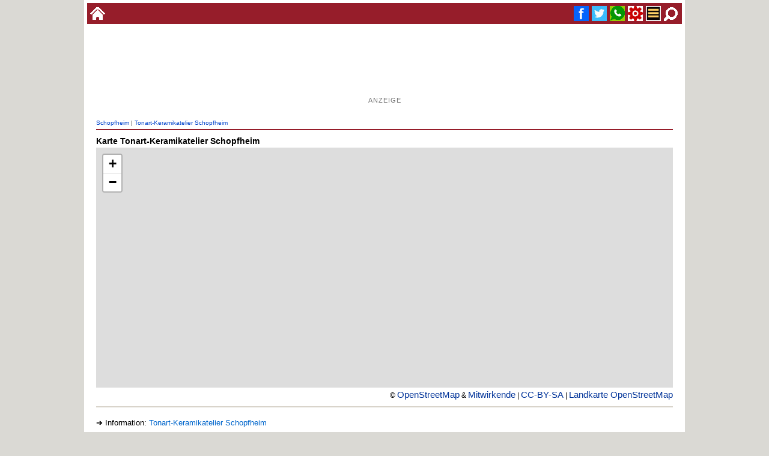

--- FILE ---
content_type: text/html
request_url: https://www.alemannische-seiten.de/karte/koordinaten.php?id=18391
body_size: 22050
content:
<!DOCTYPE html><html lang="de"><head><script async src="https://pagead2.googlesyndication.com/pagead/js/adsbygoogle.js?client=ca-pub-7034432880914921" crossorigin="anonymous"></script>

<!-- Google tag (gtag.js) -->
<script async src="https://www.googletagmanager.com/gtag/js?id=G-QMJ46KCDG4"></script>
<script>
  window.dataLayer = window.dataLayer || [];
  function gtag(){dataLayer.push(arguments);}
  gtag('js', new Date());

  gtag('config', 'G-QMJ46KCDG4');
</script><title>Karte | Tonart-Keramikatelier Schopfheim</title><meta charset="ISO-8859-1"><meta name="keywords" content="Karte Schopfheim, Straßenkarte Tonart-Keramikatelier Schopfheim, Stadtplan Tonart-Keramikatelier Schopfheim, Schopfheim, Tonart-Keramikatelier Schopfheim, GPS-Koordinaten Informationen, Sehenswürdigkeiten, History, Bilder,Freizeit, Tourismus, Ausflugsziele"><meta name="description" content="Eine Karte bzw. Landkarte von Schopfheim Tonart-Keramikatelier Schopfheim mit Straßennamen und Blick auf die Landschaft rund um Schopfheim"><meta name="copyright" content="www.alemannische-seiten.de"><meta name="robots" content="index,follow"><meta name="viewport" content="width=device-width,initial-scale=1.0"><link rel="canonical" href="https://www.alemannische-seiten.de/karte/koordinaten.php?id=18391"><link rel="icon" href="../favicon.ico" type="image/x-icon"><link rel="shortcut icon" href="../favicon.ico" type="image/x-icon"><link rel="apple-touch-icon" href="../favicon.png"><link rel="stylesheet" type="text/css" href="../design/css/content.css?v=20251229"><meta property="og:type" content="website"><meta property="og:title" content="Karte | Tonart-Keramikatelier Schopfheim"><meta property="og:description" content="Eine Karte bzw. Landkarte von Schopfheim Tonart-Keramikatelier Schopfheim mit "><meta property="og:url" content="https://www.alemannische-seiten.de/karte/koordinaten.php?id=18391"><meta property="og:image" content="https://www.alemannische-seiten.de/bildarchiv/soziale-medien/koordinaten.jpg"></head>

<body>
<div id="bodytop"><div class="topli"><a href="../" title="zur Startseite wechseln"><img width="25" height="25" src="../bildarchiv/25-25/home.gif" alt="Startseite"></a></div><div class="topre"><a href="#fuss" title="Suche"> <img width="25" height="25" src="../bildarchiv/25-25/suche.gif" alt="Suche"></a><a href="#azmenue" title="Menue"> <img width="25" height="25" src="../bildarchiv/25-25/menue.gif" alt="Menue"></a><a href="#fuss" title="Service / Kontakt"> <img width="25" height="25"  src="../bildarchiv/25-25/service.gif" alt="Service"></a><a href="whatsapp://send?text=Tonart-Keramikatelier Schopfheim - https://www.alemannische-seiten.de/karte/koordinaten.php?id=18391" title="WhatsApp Tonart-Keramikatelier Schopfheim" target="_blank"><img width="25" height="25" src="../bildarchiv/25-25/whatsup.gif" alt="WhatsApp"></a><a href="https://x.com/intent/tweet?url=https://www.alemannische-seiten.de/karte/koordinaten.php?id=18391" title="Twitter Tonart-Keramikatelier Schopfheim" target="_blank"><img width="25" height="25"src="../bildarchiv/25-25/twitter.gif" alt="Twitter"></a><a href="https://www.facebook.com/sharer/sharer.php?u=https://www.alemannische-seiten.de/karte/koordinaten.php?id=18391" title="Facebook Tonart-Keramikatelier Schopfheim" target="_blank"><img width="25" height="25" src="../bildarchiv/25-25/facebook.gif" alt="Facebook"></a></div></div><div id="bodycont"><div id="bodyaz"><div class="bodyazaz"><div class="gooads">

<script async src="https://pagead2.googlesyndication.com/pagead/js/adsbygoogle.js?client=ca-pub-7034432880914921"
     crossorigin="anonymous"></script>
<ins class="adsbygoogle"
     style="display:inline-block;width:728px;height:90px"
     data-ad-client="ca-pub-7034432880914921"
     data-ad-slot="4927406856"></ins>
<script>
     (adsbygoogle = window.adsbygoogle || []).push({});
</script>

<p>Anzeige</p>

</div></div></div><div id="kopfnav"><a href="../deutschland/schopfheim.php" title="Schopfheim">Schopfheim</a> | <a href="../deutschland/schopfheim_-tonart-keramikatelier-schopfheim.php" title="Tonart-Keramikatelier Schopfheim">Tonart-Keramikatelier Schopfheim</a></div><div id="karte"><h1>Karte Tonart-Keramikatelier Schopfheim</h1><iframe title="Koordinaten" style="border:0px;width:100%;height:400px;" src="https://www.openstreetmap.org/export/embed.html?bbox=7.818099%2C47.64464%2C7.820099%2C47.64664&marker=47.64564%2C7.819099&layer=mapnik"></iframe><p>© <a href="http://www.openstreetmap.org">OpenStreetMap</a> & <a href="http://www.openstreetmap.org/copyright">Mitwirkende</a> | <a href="http://creativecommons.org/licenses/by-sa/2.0/deed.de">CC-BY-SA</a> | <a href="//www.openstreetmap.org/#map=16/47.64564/7.819099" target="_blanc"> Landkarte OpenStreetMap</a></p></div><div class="txt"><hr><p>&#10132; Information: <a href="../deutschland/schopfheim_-tonart-keramikatelier-schopfheim.php" title="Tonart-Keramikatelier Schopfheim">Tonart-Keramikatelier Schopfheim</a></p><p>&#10132; Google Maps: <a href="https://maps.google.de/maps?ll=47.64564,7.819099&z=15&t=p&q=47.64564,7.819099" target="_blanc">Relief</a> | <a href="https://maps.google.de/maps?ll=47.64564,7.819099&z=15&t=h&q=47.64564,7.819099" target="_blanc">Satellit</a> | <a href="https://www.google.de/maps/@47.64564,7.819099,6977m/data=!3m1!1e3!5m1!1e1" target="_blanc">Verkehrslage</a> | <a href="https://www.google.de/maps/dir//47.64564,7.819099/@47.64564,7.819099,15z" target="_blanc">Routenplaner</a> | <a href="https://earth.google.com/web/search/47.64564+7.819099" target="_blanc">Google Earth</a> </p><p>&#10132; Bing Maps: <a href="https://www.bing.com/maps?v=2&cp=47.64564~7.819099&lvl=12&style=r&sp=Point.47.64564_7.819099" target="_blanc">Relief</a>  | <a href="https://www.bing.com/maps?v=2&cp=47.64564~7.819099&lvl=15&style=h&sp=Point.47.64564_7.819099" target="_blanc">Satellit</a> | <a href="https://www.bing.com/maps?osid=259cdfe4-55bb-4f0f-820e-e96a063f1c4d&cp=47.64564~7.819099&lvl=14&v=2&sV=2&form=S00027" target="_blanc">Verkehrslage</a> </p><hr><p>Der Ort <em>Tonart-Keramikatelier&ensp;Schopfheim</em> liegt im Koordinatensystem ungefähr auf dem Breitengrad 47.64564 und  Längengrad 7.819099. <em>Tonart-Keramikatelier&ensp;Schopfheim</em>,  Töpferkurse - Kindergeburtstag  - Galerie, Schwarzwaldstrasse 22, 79650 <a href="../deutschland/schopfheim.php" title="Schopfheim&ensp;im&ensp;Wiesental">Schopfheim</a>. Der Ort <a href="../deutschland/schopfheim.php" title="Schopfheim&ensp;im&ensp;Wiesental">Schopfheim</a> liegt im <a href="../deutschland/landkreis-loerrach.php" title="Landkreis&ensp;Lörrach">Landkreis&ensp;Lörrach</a> und gehört zum <a href="../deutschland/regierungsbezirk-freiburg.php" title="Regierungsbezirk&ensp;Freiburg">Regierungsbezirk&ensp;Freiburg</a> in . Ein PKW aus <a href="../deutschland/schopfheim.php" title="Schopfheim&ensp;im&ensp;Wiesental">Schopfheim</a> trägt das Autokennzeichen LÖ. <a href="../deutschland/schopfheim_-tonart-keramikatelier-schopfheim.php" title="Tonart-Keramikatelier Schopfheim"> mehr Informationen zu <em>Tonart-Keramikatelier&ensp;Schopfheim</em> ...</a> <p>Der Zoom-Faktor der Karte <em>Tonart-Keramikatelier&ensp;Schopfheim</em> läßt sich ändern, indem man mit der Plus und Minus-Taste links oben weiter in die Karte hinein bzw. hinauszoomt. Alternativ scrollt man mit der Maus nach oben oder nach unten. Der Kartenausschnitt "<em>Tonart-Keramikatelier&ensp;Schopfheim</em>" läßt sich auf einem <a href="../wissen/smartphone.php" title="Smartphone">Smartphone</a> oder Tablet manuel verschieben. Auf einem Personal Computer klickt man mit der Maustaste auf die Karte, hält sie gedrückt und bewegt die Maus in die gewünschte Richtung. Weiterführendes Kartenmaterial im World Wide Web bei Google Maps oder Bing Maps.</p></p></div><div class="bildvs"><hr><p class="us">Bilder Umgebung</p><a href="../bild/schopfheim/schopfheim_bahnhof-schopfheim.php" title="Bahnhof Schopfheim"><img width="266" height="200" src="../bildarchiv/quelle/schopfheim/schopfheim_bahnhof-schopfheim.jpg" title="Bahnhof Schopfheim" alt="Bahnhof Schopfheim" style="margin:1px;"></a><a href="../bild/schopfheim/schopfheim_ehemaliger-staedtischer-kornspeicher-schopfheim.php" title="Ehemaliger Städtischer Kornspeicher Schopfheim"><img width="266" height="200" src="../bildarchiv/quelle/schopfheim/schopfheim_ehemaliger-staedtischer-kornspeicher-schopfheim.jpg" title="Ehemaliger Städtischer Kornspeicher Schopfheim" alt="Ehemaliger Städtischer Kornspeicher Schopfheim" style="margin:1px;"></a><a href="../bild/schopfheim/schopfheim_hirtenhaus-schopfheim.php" title="Hirtenhaus Schopfheim"><img width="266" height="200" src="../bildarchiv/quelle/schopfheim/schopfheim_hirtenhaus-schopfheim.jpg" title="Hirtenhaus Schopfheim" alt="Hirtenhaus Schopfheim" style="margin:1px;"></a><a href="../bild/schopfheim/schopfheim_schlossturm-schopfheim.php" title="Schlossturm Schopfheim"><img width="266" height="200" src="../bildarchiv/quelle/schopfheim/schopfheim_schlossturm-schopfheim.jpg" title="Schlossturm Schopfheim" alt="Schlossturm Schopfheim" style="margin:1px;"></a><a href="../bild/schopfheim/schopfheim_hohe-moehr.php" title="Hohe Möhr"><img width="266" height="200" src="../bildarchiv/quelle/schopfheim/schopfheim_hohe-moehr.jpg" title="Hohe Möhr" alt="Hohe Möhr" style="margin:1px;"></a><a href="../bild/schopfheim/schopfheim_schiebe-chnaecht-kuernberg.php" title="Schiebe-Chnaecht Kürnberg"><img width="266" height="200" src="../bildarchiv/quelle/schopfheim/schopfheim_schiebe-chnaecht-kuernberg.jpg" title="Schiebe-Chnaecht Kürnberg" alt="Schiebe-Chnaecht Kürnberg" style="margin:1px;"></a><a href="../bild/schopfheim/schopfheim_eiemer-seewicht.php" title="Eiemer-Seewicht"><img width="266" height="200" src="../bildarchiv/quelle/schopfheim/schopfheim_eiemer-seewicht.jpg" title="Eiemer-Seewicht" alt="Eiemer-Seewicht" style="margin:1px;"></a><a href="../bild/schopfheim/schopfheim.php" title="Schopfheim"><img width="266" height="200" src="../bildarchiv/quelle/schopfheim/schopfheim.jpg" title="Schopfheim" alt="Schopfheim" style="margin:1px;"></a></div><hr><div class="modulaz">

<script async src="https://pagead2.googlesyndication.com/pagead/js/adsbygoogle.js?client=ca-pub-7034432880914921"
     crossorigin="anonymous"></script>
<!-- Contentabschluss Horizontal -->
<ins class="adsbygoogle"
     style="display:block"
     data-ad-client="ca-pub-7034432880914921"
     data-ad-slot="8716278402"
     data-ad-format="auto"
     data-full-width-responsive="true"></ins>
<script>
     (adsbygoogle = window.adsbygoogle || []).push({});
</script>

<p>Anzeige</p>

</div><div class="fxkali"><div class="li"><p class="us">Ausflugsziele Tipps</p><p>&#10145; <a href="../deutschland/hasel_erdmannshoehle.php" title="Erdmannshöhle Hasel">Erdmannshöhle Hasel</a><p><p>&#10145; <a href="../deutschland/rheinfelden_tschamberhoehle.php" title="Tschamberhöhle">Tschamberhöhle</a><p><p>&#10145; <a href="../deutschland/steinen_vogelpark-steinen.php" title="Vogelpark Steinen">Vogelpark Steinen</a><p><p>&#10145; <a href="../deutschland/wehr_burg-baerenfels-wehr.php" title="Burg Bärenfels (Wehr)">Burg Bärenfels (Wehr)</a><p><p>&#10145; <a href="../schweiz/rheinfelden-schweiz.php" title="Rheinfelden Schweiz">Rheinfelden Schweiz</a><p><p>&#10145; <a href="../deutschland/loerrach_burg-roetteln.php" title="Burg Rötteln">Burg Rötteln</a><p></div><div class="re"><p class="us">Ferienregion</p><p>&#10145; <a href="../deutschland/schwarzwald_suedwaerts-ferienregion.php" title="Südwärts Ferienregion">Südwärts Ferienregion</a><p><p>&#10145; <a href="../deutschland/schwarzwald_markgraeflerland.php" title="Markgräflerland">Markgräflerland</a><p><p>&#10145; <a href="../deutschland/schwarzwald_wiesental.php" title="Wiesental im Südschwarzwald">Wiesental im Südschwarzwald</a><p><p>&#10145; <a href="../deutschland/schwarzwald_hotzenwald.php" title="Hotzenwald">Hotzenwald</a><p><p>&#10145; <a href="../deutschland/schwarzwald_hotzenwald_hotzenwald-tourismus.php" title="Hotzenwald Tourismus">Hotzenwald Tourismus</a><p><p>&#10145; <a href="../deutschland/schwarzwald_belchenland.php" title="Belchenland">Belchenland</a><p></div><div class="li"><p class="us">Museen</p><p>&#10145; <a href="../deutschland/schopfheim_stadtmuseum-schopfheim.php" title="Stadtmuseum Schopfheim">Stadtmuseum Schopfheim</a><p><p>&#10145; <a href="../deutschland/schopfheim_otto-erich-doebele-museum.php" title="Otto Erich Döbele Museum">Otto Erich Döbele Museum</a><p><p>&#10145; <a href="../deutschland/schopfheim_dorfmuseum-eichen.php" title="Dorfmuseum Eichen">Dorfmuseum Eichen</a><p><p>&#10145; <a href="../deutschland/hausen-im-wiesental_dorfmuseum-hebelhaus.php" title="Dorfmuseum Hebelhaus Hausen">Dorfmuseum Hebelhaus Hausen</a><p><p>&#10145; <a href="../deutschland/rheinfelden_dinkelbergmuseum-minseln.php" title="Dinkelbergmuseum Minseln">Dinkelbergmuseum Minseln</a><p><p>&#10145; <a href="../deutschland/rheinfelden_geo-museum-dinkelberg.php" title="Geo-Museum Dinkelberg">Geo-Museum Dinkelberg</a><p></div><div class="re"><p class="us">Städte & Gemeinden</p><p>&#10145; <a href="../deutschland/schopfheim.php" title="Schopfheim im Wiesental">Schopfheim im Wiesental</a><p><p>&#10145; <a href="../deutschland/maulburg.php" title="Maulburg im Wiesental">Maulburg im Wiesental</a><p><p>&#10145; <a href="../deutschland/hausen-im-wiesental.php" title="Hausen im Wiesental">Hausen im Wiesental</a><p><p>&#10145; <a href="../deutschland/hasel.php" title="Hasel im Südschwarzwald">Hasel im Südschwarzwald</a><p><p>&#10145; <a href="../deutschland/steinen.php" title="Steinen im Wiesental">Steinen im Wiesental</a><p><p>&#10145; <a href="../deutschland/wehr.php" title="Wehr im Südschwarzwald">Wehr im Südschwarzwald</a><p></div><div class="li"><p class="us">Vesperstuben</p><p>&#10145; <a href="../deutschland/steinen_gasthaus-zum-hirschen-weitenau.php" title="Gasthaus zum Hirschen Weitenau">Gasthaus zum Hirschen Weitenau</a><p><p>&#10145; <a href="../deutschland/zell-im-wiesental_hofgut-leo-gresgen.php" title="Hofgut Leo Gresgen">Hofgut Leo Gresgen</a><p><p>&#10145; <a href="../deutschland/loerrach_burg-roetteln_burgschenke.php" title="Burgschenke Lörrach">Burgschenke Lörrach</a><p><p>&#10145; <a href="../deutschland/kandern_kreiterhof-egerten_kreiterhof-weinschenke.php" title="Kreiterhof-Weinschenke Egerten">Kreiterhof-Weinschenke Egerten</a><p><p>&#10145; <a href="../deutschland/bad-saeckingen_bergsee_bergseerestaurant.php" title="Bergseerestaurant Bad Säckingen">Bergseerestaurant Bad Säckingen</a><p><p>&#10145; <a href="../deutschland/kandern_hofgut-ruettehof-wollbach_ruettehof-stube.php" title="Rüttehof-Stube Wollbach">Rüttehof-Stube Wollbach</a><p></div><div class="re"><p class="us">Umgebung</p><p>&#10145; <a href="../deutschland/schopfheim_volkshochschule-schopfheim.php" title="Volkshochschule Schopfheim">Volkshochschule Schopfheim</a><p><p>&#10145; <a href="../deutschland/schopfheim_kulturfabrik-schopfheim.php" title="Kulturfabrik Schopfheim">Kulturfabrik Schopfheim</a><p><p>&#10145; <a href="../deutschland/schopfheim_volkshochschule-wiesental.php" title="Volkshochschule Wiesental">Volkshochschule Wiesental</a><p><p>&#10145; <a href="../deutschland/schopfheim_kirche-st-bernhard-schopfheim.php" title="Kirche St. Bernhard Schopfheim">Kirche St. Bernhard Schopfheim</a><p><p>&#10145; <a href="../deutschland/schopfheim_suedbadenbus-kundencenter-schopfheim.php" title="Südbadenbus KundenCenter Schopfheim">Südbadenbus KundenCenter Schopfheim</a><p><p>&#10145; <a href="../deutschland/schopfheim_seelsorgeeinheit-mittleres-wiesental.php" title="Seelsorgeeinheit Mittleres Wiesental">Seelsorgeeinheit Mittleres Wiesental</a><p></div></div><div id="fuss"> <div class="clear10"></div><div class="sozmed"></div><script async src="https://cse.google.com/cse.js?cx=010971097671182649449:tj2wxvotveu">
</script>
<div class="gcse-searchbox-only"></div><div class="fussdiv"><div class="fussbox"><p class="ti">Nützliches</p><p><a href="../deutschland/deutschland_deutsche-bahn.php" title="Deutsche Bahn">Bahn</a></p><p><a href="../deutschland/gelbe-seiten-deutschland.php" title="Branchen">Branchen</a></p><p><a href="../deutschland/schopfheim_suche.php?id=kindergeburtstag" title="Kindergeburtstag Region Schopfheim">Kindergeburtstag</a></p><p><a href="../deutschland/schopfheim_suche.php?id=indoor" title="Indoor Aktivitäten Region Schopfheim">Indoor Aktivitäten</a></p><p><a href="../deutschland/schopfheim_suche.php?id=regional-einkaufen" title="Regional einkaufen Schopfheim">Regional Einkaufen</a></p><p><a href="../deutschland/schopfheim_suche.php?id=veranstaltungsort" title="Veranstaltungsort - Location Region Schopfheim">Location</a></p><p><a href="../deutschland/postleitzahl-deutschland.php" title="Postleitzahl">Postleitzahl</a></p><p><a href="../deutschland/das-oertliche.php" title="Telefonbuch">Telefonbuch</a></p><p><a href="../deutschland/wikipedia-deutschland.php" title="Wikipedia Deutschland">Wikipedia</a></p><p><a href="../deutschland/schopfheim_suche.php?id=schwimmbad" title="Schwimmbäder Region Schopfheim">Schwimmbäder</a></p><p><a href="../deutschland/schopfheim_suche.php" title="Alphabetische Suche Schopfheim">Suche</a></p></div><div class="fussbox"><p class="ti">Neue Termine Region</p><p><a href="../veranstaltung/aktuell.php?t=55931" title="Herrischried - Fasnachtsfeuer mit Schiibeschlage Herrischried 2026">Fasnachtsfeuer mit Schiibeschlage Herrischried 2026</a></p><p><a href="../veranstaltung/aktuell.php?t=55924" title="Neuenweg - Umzug Buurefasnacht Neuenweg 2026">Umzug Buurefasnacht Neuenweg 2026</a></p><p><a href="../veranstaltung/aktuell.php?t=55923" title="Bad Säckingen - Streetfood Fiesta Bad Säckingen 2026">Streetfood Fiesta Bad Säckingen 2026</a></p><p><a href="../veranstaltung/aktuell.php?t=55907" title="Bad Säckingen - Open-Air Schlosspark Bad Säckingen 2026">Open-Air Schlosspark Bad Säckingen 2026</a></p><p><a href="../veranstaltung/aktuell.php?t=55852" title="Todtmoos - Schlittenhunderennen Todtmoos 2026">Schlittenhunderennen Todtmoos 2026</a></p><p><a href="../veranstaltung/aktuell.php?t=55842" title="Bad Bellingen - Gutedelwandertag Markgräflerland 2026">Gutedelwandertag Markgräflerland 2026</a></p><p><a href="../veranstaltung/aktuell.php?t=55838" title="Wettelbrunn - Scheibenfeuer Wettelbrunn 2026">Scheibenfeuer Wettelbrunn 2026</a></p><p><a href="../veranstaltung/aktuell.php?t=55818" title="Staufen - Fasnetsmärt Staufen im Breisgau 2026">Fasnetsmärt Staufen im Breisgau 2026</a></p><p><a href="../veranstaltung/aktuell.php?t=55801" title="Auggen - Brunnenbuck-Rock Auggen 2026">Brunnenbuck-Rock Auggen 2026</a></p><p><a href="../veranstaltung/aktuell.php?t=55797" title="Kandern - Fasnachtumzug Kandern 2026">Fasnachtumzug Kandern 2026</a></p><p><a href="../veranstaltung/aktuell.php?t=55759" title="Rümmingen - Rosenmontagsumzug Rümmingen 2026">Rosenmontagsumzug Rümmingen 2026</a></p><p><a href="../veranstaltung/aktuell.php?t=55738" title="Schönau - Rosenmontagsumzug Schönau 2026">Rosenmontagsumzug Schönau 2026</a></p></div><div class="fussbox"><p class="ti">Neu auf Alemannischen-Seiten</p><p><a href="../deutschland/rheinfelden_bahnhof-herten.php" title="Bahnhof Herten">Bahnhof Herten</a></p><p><a href="../deutschland/postleitzahl-deutschland.php" title="Postleitzahl Deutschland">Postleitzahl Deutschland</a></p><p><a href="../deutschland/zell-am-harmersbach_narrenzunft-zell-am-harmersbach_s-doerfle.php" title="Fasendsgemeinschaft S`Dörfle Zell am Harmersbach">Fasendsgemeinschaft S`Dörfle Zell am Harmersbach</a></p><p><a href="../deutschland/furtwangen_narrenverein-strohhansel.php" title="Narrenverein Strohhansel Schönenbach">Narrenverein Strohhansel Schönenbach</a></p><p><a href="../deutschland/haslach_narrenzunft-haslach.php" title="Narrenzunft Haslach im Kinzigtal">Narrenzunft Haslach im Kinzigtal</a></p><p><a href="../deutschland/muellheim_narrenzunft-muellhemer-hudeli.php" title="Narrenzunft Müllhemer Hudeli">Narrenzunft Müllhemer Hudeli</a></p><p><a href="../deutschland/freiburg_munzingen.php" title="Munzingen">Munzingen</a></p><p><a href="../deutschland/oberkirch_narrenzunft-haslach-tiergarten.php" title="Narrenzunft Haslach-Tiergarten">Narrenzunft Haslach-Tiergarten</a></p><p><a href="../deutschland/denzlingen_mauracher-berg.php" title="Mauracher Berg">Mauracher Berg</a></p><p><a href="../deutschland/amazon-deutschland.php" title="Amazon Deutschland">Amazon Deutschland</a></p><p><a href="../wissen/fastnacht_fasnachtsdonnerstag.php" title="Fasnachtsdonnerstag">Fasnachtsdonnerstag</a></p><p><a href="../deutschland/bad-krozingen_huesemer-moehlinhexe.php" title="Hüsemer Möhlinhexe">Hüsemer Möhlinhexe</a></p></div></div><div class="clear10"></div><div class="fussabs"><p class="te">Alle Inhalte, Texte, Fotos und Grafiken auf dieser Internetseite ("Thema Schopfheim » Seite Tonart-Keramikatelier Schopfheim") und alle dazugehoerigen Domainnamen sind urheberrechtlich geschuetzt. Diese Internetseite ist nicht die offizielle Webseite des Schwarzwalds, des Bodensee, Schopfheim sowie der aufgefuehrten Orte und Landkreise bzw. Ferienregionen. Cookies erleichtern die Bereitstellung einiger Dienste auf dieser Homepage www.alemannische-seiten.de (Seite Tonart-Keramikatelier Schopfheim). Mit Nutzung dieser Website erklären Sie sich mit der Verwendung von Cookies einverstanden.</p><p class="ze"><a href="../suche.php?id=impressum#Datenschutz">Datenschutz</a> | <a href="../suche.php?id=impressum">Impressum</a> | <a href="../suche.php?id=literatur" title="Literaturhinweise / Literaturquellen">Literaturhinweise</a></p><br><br><p class="ze">Alle Angaben ohne Gewähr - Änderungen vorbehalten 2002 - 2026 <br><br>Alle Seiten &copy; Alle Rechte vorbehalten. (All rights reserved)<br><br>Alemannische Seiten | Badische Seiten</p><br><br><br><br><br><br><br><br></div></div></div></body></html> 

--- FILE ---
content_type: text/html; charset=utf-8
request_url: https://www.google.com/recaptcha/api2/aframe
body_size: 105
content:
<!DOCTYPE HTML><html><head><meta http-equiv="content-type" content="text/html; charset=UTF-8"></head><body><script nonce="rJPQPdvDY5si1b7zGPSiSw">/** Anti-fraud and anti-abuse applications only. See google.com/recaptcha */ try{var clients={'sodar':'https://pagead2.googlesyndication.com/pagead/sodar?'};window.addEventListener("message",function(a){try{if(a.source===window.parent){var b=JSON.parse(a.data);var c=clients[b['id']];if(c){var d=document.createElement('img');d.src=c+b['params']+'&rc='+(localStorage.getItem("rc::a")?sessionStorage.getItem("rc::b"):"");window.document.body.appendChild(d);sessionStorage.setItem("rc::e",parseInt(sessionStorage.getItem("rc::e")||0)+1);localStorage.setItem("rc::h",'1769259099287');}}}catch(b){}});window.parent.postMessage("_grecaptcha_ready", "*");}catch(b){}</script></body></html>